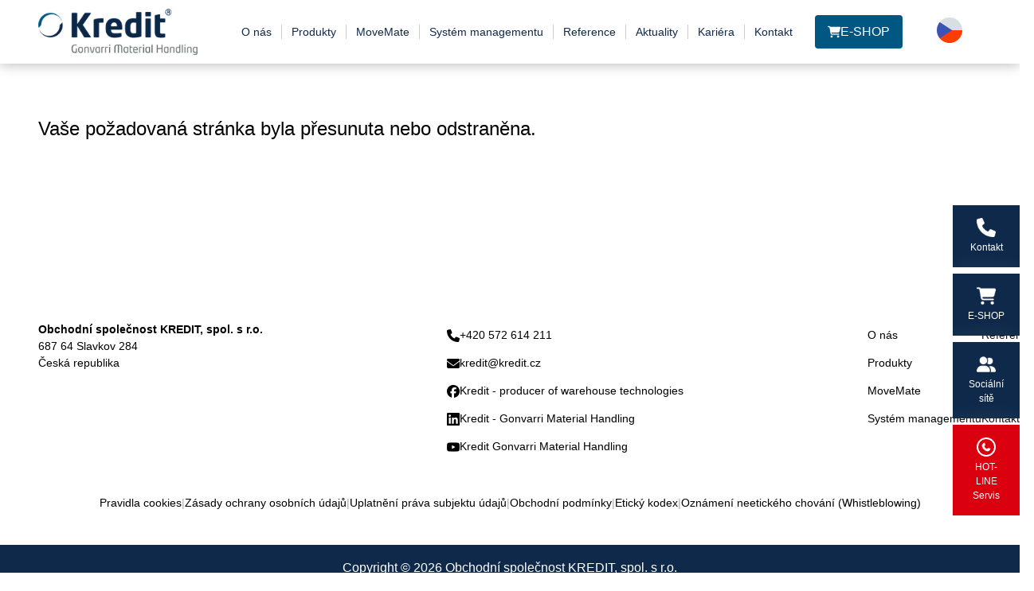

--- FILE ---
content_type: text/html; charset=utf-8
request_url: https://www.kredit.cz/kontakt/
body_size: 3446
content:
<!DOCTYPE html><html lang=cs><head><meta charset=UTF-8><title>Výrobce skladových technologií KREDIT</title><meta content="width=device-width,initial-scale=1" name=viewport><link href=/assets/apple-touch-icon.png rel=apple-touch-icon sizes=180x180><link href=/assets/favicon-32x32.png rel=icon sizes=32x32 type=image/png><link href=/assets/favicon-16x16.png rel=icon sizes=16x16 type=image/png><link href=/assets/safari-pinned-tab.svg rel=mask-icon color=#0f294a><meta content=#ffffff name=msapplication-TileColor><meta content=#ffffff name=theme-color><link href=https://www.kredit.cz rel=alternate hreflang=cs><link href=https://www.kredit.cz rel=alternate hreflang=sk><link href=https://www.kredit.cz/en rel=alternate hreflang=en><link href=https://cdn.jsdelivr.net/npm/vanilla-cookieconsent@3.1.0/dist/cookieconsent.min.css rel=stylesheet><script src=https://cdn.jsdelivr.net/npm/vanilla-cookieconsent@3.1.0/dist/cookieconsent.umd.min.js></script><script>var ccT</script><script>ccT={consentModal:{title:"Používáme cookies",description:"Na této stránce používáme cookies, abychom zlepšili váš uživatelský komfort. Máte možnost dozvědět se více informací o těchto cookies, všechny přijmout anebo zvolit, které chcete nechat aktivní.",acceptAllBtn:"Přijmout vše",acceptNecessaryBtn:"Pouze nezbytné",showPreferencesBtn:"Nastavení"},preferencesModal:{title:"Nastavení cookies",acceptAllBtn:"Přijmout vše",acceptNecessaryBtn:"Pouze nezbytné",savePreferencesBtn:"Uložení cookies",sections:[{title:"Používání cookies",description:"Můžete si zvolit, které cookies ponecháte aktivní během návštěvy naší stránky. Nezbytné cookies zabezpečují správnou funkčnost stránek a není možné je deaktivovat."},{title:"Nezbytné cookies",description:"Tyto cookies jsou nezbytné pro správné fungování webových stránek. Bez těchto souborů cookie by webová stránka nefungovala správně.",linkedCategory:"necessary"},{title:"Analytické cookies",description:"Tyto soubory cookies shromažďují informace o tom, jak používáte webovou stránku, které stránky jste navštívili a na které odkazy jste klikli. Všechny údaje jsou anonymní a není možné je použít pro vaši identifikaci.",linkedCategory:"analytics"}]}}</script><script>function gtag(){dataLayer.push(arguments)}window.dataLayer=window.dataLayer||[],gtag("consent","default",{ad_storage:"denied",ad_user_data:"denied",ad_personalization:"denied",analytics_storage:"denied"})</script><script src="https://www.googletagmanager.com/gtag/js?id=G-XXTS3GTJTB" async=""></script><script>gtag("js",new Date),gtag("config","G-XXTS3GTJTB")</script><script src=/assets/index.dd866076.js></script><link href=https://fonts.googleapis.com rel=preconnect><link href=https://fonts.gstatic.com rel=preconnect crossorigin=""><link href=/assets/index.197b1a6c.css rel=stylesheet><meta content=2026-01-27T11:23:48.929Z name=build-date></head><body><header data-cid-hpnw4vwy=""><input data-cid-hpnw4vwy="" id=header-toggle type=checkbox><div class=header data-cid-hpnw4vwy=""><div class=container data-cid-hpnw4vwy=""><a href=/ data-cid-hpnw4vwy="" class=logo-link><img alt=Logo class=logo decoding=async height=148 loading=eager src=/assets/images/logo_kredit.png width=512 data-cid-hpnw4vwy="" fetchpriority=high></a><ul data-cid-hpnw4vwy=""><li data-cid-hpnw4vwy=""><a href=/about data-cid-hpnw4vwy="" class=link>O nás</a></li><li data-cid-hpnw4vwy="" class=products><a href=/products data-cid-hpnw4vwy="" class=link>Produkty</a><div class=products-full data-cid-hpnw4vwy=""><div class=products-container data-cid-hpnw4vwy=""><div class=solutions-col data-cid-hpnw4vwy=""><p data-cid-hpnw4vwy="" class=col-title>Řešení</p><div class=products-items data-cid-hpnw4vwy=""><a href=/solutions/skladovani-tycoveho-materialu data-cid-hpnw4vwy="">Skladování tyčového materiálu </a><a href=/solutions/skladovani-plosneho-materialu data-cid-hpnw4vwy="">Skladování plošného materiálu </a><a href=/solutions/skladovani-zbozi data-cid-hpnw4vwy="">Skladování zboží </a><a href=/solutions/vertikalni-skladovani data-cid-hpnw4vwy="">Vertikální skladování </a><a href=/solutions/mrazirny data-cid-hpnw4vwy="">Mrazírny </a><a href=/solutions/automotive data-cid-hpnw4vwy="">Automotive </a><a href=/solutions/skladovani-lisovacich-forem data-cid-hpnw4vwy="">Skladování lisovacích forem </a><a href=/solutions/skladovani-pneu data-cid-hpnw4vwy="">Skladování pneumatik </a><a href=/solutions/skladovani-svitku data-cid-hpnw4vwy="">Skladování svitků</a></div></div><div class=products-col data-cid-hpnw4vwy=""><p data-cid-hpnw4vwy="" class=col-title>Produkty</p><div class=products-items data-cid-hpnw4vwy=""><div class=product-category data-cid-hpnw4vwy=""><p data-cid-hpnw4vwy="" class=product-category-title>Paletové regály</p><a href=/products/paletove-regaly data-cid-hpnw4vwy="">Paletové regály </a><a href=/products/pojizdne-paletove-regaly-mobipal data-cid-hpnw4vwy="">Pojízdné paletové regály MOBIPAL</a></div><div class=product-category data-cid-hpnw4vwy=""><p data-cid-hpnw4vwy="" class=product-category-title>Skladové věže</p><a href=/products/long-span-tower data-cid-hpnw4vwy="">Long Span Tower </a><a href=/products/metal-sheet-tower data-cid-hpnw4vwy="">Metal Sheet Tower </a><a href=/products/gonvalift data-cid-hpnw4vwy="">GonvaLift</a></div><div class=product-category data-cid-hpnw4vwy=""><p data-cid-hpnw4vwy="" class=product-category-title>Pojízdné konzolové regály</p><a href=/products/pojizdne-konzolove-regaly-mobikant data-cid-hpnw4vwy="">Pojízdné konzolové regály MOBIKANT </a><a href=/products/pojizdny-vysuvny-konzolovy-regal-mobitelekant data-cid-hpnw4vwy="">Pojízdný konzolový regál s výsuvnými rameny MOBITELEKANT</a></div><div class=product-category data-cid-hpnw4vwy=""><p data-cid-hpnw4vwy="" class=product-category-title>Konzolové regály</p><a href=/products/vysuvny-konzolovy-regal-telekant data-cid-hpnw4vwy="">Konzolový regál s výsuvnými rameny TELEKANT </a><a href=/products/konzolove-regaly-unikant data-cid-hpnw4vwy="">Konzolový regál UNIKANT</a></div><div class=product-category data-cid-hpnw4vwy=""><p data-cid-hpnw4vwy="" class=product-category-title>Policové regály</p><a href=/products/policove-regaly-super123-unirack data-cid-hpnw4vwy="">Policové regály SUPER 123, UNIRACK</a></div><div class=product-category data-cid-hpnw4vwy=""><p data-cid-hpnw4vwy="" class=product-category-title>Regály s výsuvnou policí</p><a href=/products/regalovy-box-driverbox data-cid-hpnw4vwy="">Regálový box s výsuvnými šuplíky DRIVER BOX</a></div><div class=product-category data-cid-hpnw4vwy=""><p data-cid-hpnw4vwy="" class=product-category-title>Regály na pneumatiky</p><a href=/products/pneu-regaly data-cid-hpnw4vwy="">Regály na pneumatiky PNEU RACK</a></div><div class=product-category data-cid-hpnw4vwy=""><p data-cid-hpnw4vwy="" class=product-category-title>Regály na formy</p><a href=/products/regaly-na-formy-mold-box data-cid-hpnw4vwy="">Regály na formy MOLDBOX</a></div></div></div></div></div></li><li data-cid-hpnw4vwy=""><a href=/movemate data-cid-hpnw4vwy="" class=link>MoveMate</a></li><li data-cid-hpnw4vwy=""><a href=/system-management data-cid-hpnw4vwy="" class=link>Systém managementu</a></li><li data-cid-hpnw4vwy=""><a href=/reference data-cid-hpnw4vwy="" class=link>Reference</a></li><li data-cid-hpnw4vwy=""><a href=/news data-cid-hpnw4vwy="" class=link>Aktuality</a></li><li data-cid-hpnw4vwy=""><a href=/career data-cid-hpnw4vwy="" class=link>Kariéra</a></li><li data-cid-hpnw4vwy=""><a href=/contact data-cid-hpnw4vwy="" class=link>Kontakt</a></li><li data-cid-hpnw4vwy=""><a href=https://www.regaly-kredit.cz data-cid-hpnw4vwy="" class=eshop><img alt="" class=eshop-icon decoding=async height=64 loading=eager src=/assets/images/eshop.png width=64 data-cid-hpnw4vwy="" fetchpriority=high> E-SHOP</a></li><a href=tel:+420735799290 data-cid-hpnw4vwy="" class=hotline><div class=label data-cid-hpnw4vwy=""><img alt="" class=icon decoding=async height=64 loading=lazy src=/assets/images/phone-white.png width=64 data-cid-hpnw4vwy=""><p data-cid-hpnw4vwy="">HOT-LINE Servis</p></div><div class=content data-cid-hpnw4vwy=""><div data-cid-hpnw4vwy=""><p data-cid-hpnw4vwy="">+420 735 799 290</p><p data-cid-hpnw4vwy="">Volejte od 7:00 do 18:00</p></div></div></a></ul><div class=right data-cid-hpnw4vwy=""><div class=loc-rel data-cid-hpnw4vwy=""><img alt=cs class=locale-image decoding=async height=512 loading=eager src=/assets/images/flags/cs.png width=512 data-cid-hpnw4vwy="" fetchpriority=high><div class=locales-wrapper data-cid-hpnw4vwy=""><input data-cid-hpnw4vwy="" id=locale-toggle type=checkbox> <label class=locale-label data-cid-hpnw4vwy="" for=locale-toggle></label><div class=locales data-cid-hpnw4vwy=""><a href="https://www.kredit.cz/enundefined" data-cid-hpnw4vwy=""><img alt=cs class=locale-image decoding=async height=512 loading=lazy src=/assets/images/flags/en.png width=512 data-cid-hpnw4vwy=""></a></div></div></div><label class=menu-button data-cid-hpnw4vwy="" for=header-toggle><img alt="" class=menu-icon decoding=async height=64 loading=lazy src=/assets/images/menu.png width=64 data-cid-hpnw4vwy=""></label></div></div></div></header><main><div class=container data-cid-rirm7fes=""><p data-cid-rirm7fes="">Vaše požadovaná stránka byla přesunuta nebo odstraněna.</p></div><div class=pinned-links data-cid-c34okwou=""><div data-cid-c34okwou=""><a href=/contact class=link data-cid-c34okwou=""><img alt="" class=icon decoding=async height=64 loading=lazy src=/assets/images/phone-white.png width=64 data-cid-c34okwou=""><p data-cid-c34okwou="">Kontakt</p></a><a href=https://www.regaly-kredit.cz class=link data-cid-c34okwou="" target=_blank><img alt="" class=icon decoding=async height=64 loading=lazy src=/assets/images/eshop.png width=64 data-cid-c34okwou=""><p data-cid-c34okwou="">E-SHOP</p></a><div class=socials-con data-cid-c34okwou=""><div class=label data-cid-c34okwou=""><img alt="" class=icon decoding=async height=64 loading=lazy src=/assets/images/social.png width=64 data-cid-c34okwou=""><p data-cid-c34okwou="">Sociální sítě</p></div><div class=content data-cid-c34okwou=""><a href=https://facebook.com/Kredit.cz class="social facebook" data-cid-c34okwou="" target=_blank aria-label=facebook><img alt="" class=icon decoding=async height=64 loading=lazy src=/assets/images/facebook-white.png width=64 data-cid-c34okwou=""> </a><a href=https://cz.linkedin.com/company/obchodn%C3%AD-spole%C4%8Dnost-kredit-spol-s-r-o- class="social linkedin" data-cid-c34okwou="" target=_blank aria-label=linkedin><img alt="" class=icon decoding=async height=64 loading=lazy src=/assets/images/linkedin-white.png width=64 data-cid-c34okwou=""> </a><a href=https://www.youtube.com/@KreditGMH class="social youtube" data-cid-c34okwou="" target=_blank aria-label=youtube><img alt="" class=icon decoding=async height=64 loading=lazy src=/assets/images/youtube-white.png width=64 data-cid-c34okwou=""></a></div></div><a href=tel:+420735799290 class=hotline-con data-cid-c34okwou=""><div class=label data-cid-c34okwou=""><img alt="" class="icon hotline" decoding=async height=64 loading=lazy src=/assets/images/phone-white.png width=64 data-cid-c34okwou=""><p data-cid-c34okwou="">HOT-LINE Servis</p></div><div class=content data-cid-c34okwou=""><div data-cid-c34okwou=""><p data-cid-c34okwou="">+420 735 799 290</p><p data-cid-c34okwou="">Volejte od 7:00 do 18:00</p></div></div></a></div></div></main><footer data-cid-k2f5zb5c=""><div class=top data-cid-k2f5zb5c=""><div class=container data-cid-k2f5zb5c=""><div class=con data-cid-k2f5zb5c=""><div class=address data-cid-k2f5zb5c=""><p class=name data-cid-k2f5zb5c="">Obchodní společnost KREDIT, spol. s r.o.</p><p data-cid-k2f5zb5c="">687 64 Slavkov 284</p><p data-cid-k2f5zb5c="">Česká republika</p></div><div class=links data-cid-k2f5zb5c=""><a href="tel:+420 572 614 211" data-cid-k2f5zb5c=""><img alt="" class=icon decoding=async height=64 loading=lazy src=/assets/images/phone-black.png width=64 data-cid-k2f5zb5c=""> +420 572 614 211 </a><a href=mailto:kredit@kredit.cz data-cid-k2f5zb5c=""><img alt="" class=icon decoding=async height=64 loading=lazy src=/assets/images/mail.png width=64 data-cid-k2f5zb5c=""> kredit@kredit.cz </a><a href=https://facebook.com/Kredit.cz data-cid-k2f5zb5c="" target=_blank><img alt="" class=icon decoding=async height=64 loading=lazy src=/assets/images/facebook-black.png width=64 data-cid-k2f5zb5c=""> Kredit - producer of warehouse technologies </a><a href=https://cz.linkedin.com/company/obchodn%C3%AD-spole%C4%8Dnost-kredit-spol-s-r-o- data-cid-k2f5zb5c="" target=_blank><img alt="" class=icon decoding=async height=64 loading=lazy src=/assets/images/linkedin-black.png width=64 data-cid-k2f5zb5c=""> Kredit - Gonvarri Material Handling </a><a href=https://www.youtube.com/@KreditGMH data-cid-k2f5zb5c="" target=_blank><img alt="" class=icon decoding=async height=64 loading=lazy src=/assets/images/youtube-black.png width=64 data-cid-k2f5zb5c=""> Kredit Gonvarri Material Handling</a></div><div class=navigation data-cid-k2f5zb5c=""><a href=/about data-cid-k2f5zb5c="">O nás </a><a href=/products data-cid-k2f5zb5c="">Produkty </a><a href=/movemate data-cid-k2f5zb5c="">MoveMate </a><a href=/system-management data-cid-k2f5zb5c="">Systém managementu </a><a href=/reference data-cid-k2f5zb5c="">Reference </a><a href=/news data-cid-k2f5zb5c="">Aktuality </a><a href=/career data-cid-k2f5zb5c="">Kariéra</a> <a href=/contact data-cid-k2f5zb5c="">Kontakt</a></div></div><div class=con2 data-cid-k2f5zb5c=""><a href=/cookie-policy data-cid-k2f5zb5c="">Pravidla cookies</a><div class=split data-cid-k2f5zb5c="">|</div><a href=/privacy-policy data-cid-k2f5zb5c="">Zásady ochrany osobních údajů</a><div class=split data-cid-k2f5zb5c="">|</div><a href=/cs/uplatneni-prava-subjektu-udaju data-cid-k2f5zb5c="" target=_blank>Uplatnění práva subjektu údajů</a><div class=split data-cid-k2f5zb5c="">|</div><a href=/cs/obchodni-podminky data-cid-k2f5zb5c="" target=_blank>Obchodní podmínky</a><div class=split data-cid-k2f5zb5c="">|</div><a href=https://www.gonvarri-mh.com/globalassets/download/coe/coe-cz.pdf data-cid-k2f5zb5c="" target=_blank>Etický kodex</a><div class=split data-cid-k2f5zb5c="">|</div><a href=https://app.nntb.cz/cs data-cid-k2f5zb5c="" target=_blank>Oznámení neetického chování (Whistleblowing)</a></div></div></div><div class=copyright data-cid-k2f5zb5c="">Copyright © 2026 Obchodní společnost KREDIT, spol. s r.o.</div></footer></body></html>

--- FILE ---
content_type: text/css
request_url: https://www.kredit.cz/assets/index.197b1a6c.css
body_size: 2617
content:
p[data-cid-rirm7fes]{font-size:1.5rem;margin-top:4rem;margin-bottom:10rem}header[data-cid-hpnw4vwy]{position:sticky;top:0;z-index:1000;background:#fff;box-shadow:0 0 1rem #00000050}.header[data-cid-hpnw4vwy]{height:5rem;transition:all ease .2s}.container[data-cid-hpnw4vwy]{height:100%;display:grid;grid-template-columns:12.5rem 1fr auto;grid-template-rows:1fr;grid-column-gap:0;grid-row-gap:0}#header-toggle[data-cid-hpnw4vwy]{display:none}.logo-link[data-cid-hpnw4vwy]{grid-area:1/1/2/2;display:flex;align-items:center}.logo[data-cid-hpnw4vwy]{height:auto;width:100%}ul[data-cid-hpnw4vwy]{grid-area:1/2/2/3;list-style-type:none;display:flex;align-items:center;margin-left:auto;margin-right:auto}li[data-cid-hpnw4vwy]{float:left}li[data-cid-hpnw4vwy]:hover>.link[data-cid-hpnw4vwy],.link[data-cid-hpnw4vwy].active{color:var(--color-primary);background:#eee}a[data-cid-hpnw4vwy]{text-decoration:none}.link[data-cid-hpnw4vwy]{color:var(--color-primary);transition:all ease .15s;padding:.75rem;white-space:nowrap;border-radius:.25rem;font-size:.875rem}li[data-cid-hpnw4vwy]:not(:first-child):not(:nth-last-child(2)){border-left:1px solid #ccc}.eshop[data-cid-hpnw4vwy]{background:var(--color-secondary);color:#fff;padding:.75rem 1rem;margin-left:1rem;display:flex;align-items:center;justify-content:center;gap:.5rem;transition:all ease .15s;border-radius:.25rem}.eshop-icon[data-cid-hpnw4vwy]{width:1rem;height:auto;display:flex;align-items:center}.eshop[data-cid-hpnw4vwy]:hover{color:#eee;background:var(--color-secondary-hover)}.right[data-cid-hpnw4vwy]{grid-area:1/3/2/4;margin-left:auto;display:flex;align-items:center}.locale-image[data-cid-hpnw4vwy]{width:2rem;height:2rem;margin-right:1.5rem}#locale-toggle[data-cid-hpnw4vwy]{display:none}.locale-label[data-cid-hpnw4vwy]{width:100%;height:3rem;display:block}.loc-rel[data-cid-hpnw4vwy]{position:relative}.locales-wrapper[data-cid-hpnw4vwy]{position:absolute;top:-.5rem;right:.5rem;width:4rem}.locales[data-cid-hpnw4vwy]{background:#fff;border-radius:.25rem;box-shadow:0 0 .5rem #00000050;overflow:hidden;transition:all ease .15s;height:0;opacity:0;transform:translateY(-.5rem)}#locale-toggle[data-cid-hpnw4vwy]:checked~.locales[data-cid-hpnw4vwy]{opacity:1;transform:translate(0);height:auto}.locales-wrapper[data-cid-hpnw4vwy]:hover .locales[data-cid-hpnw4vwy]{opacity:1;transform:translate(0);height:auto}.locales[data-cid-hpnw4vwy] a[data-cid-hpnw4vwy]{padding:1rem;display:block;cursor:pointer;transition:all ease .15s}.locales[data-cid-hpnw4vwy] a[data-cid-hpnw4vwy]:not(:first-child){border-top:1px solid #ddd}.locales[data-cid-hpnw4vwy] a[data-cid-hpnw4vwy]:hover{background:#eee}.menu-button[data-cid-hpnw4vwy]{display:none;padding:1.25rem;width:4rem;height:4rem;cursor:pointer;transition:all ease .15s}.menu-button[data-cid-hpnw4vwy]:hover{background:#eee}.menu-icon[data-cid-hpnw4vwy]{width:1.5rem;height:auto}@media (max-width:1279px){.header[data-cid-hpnw4vwy]{height:4rem;overflow:hidden}.container[data-cid-hpnw4vwy]{grid-template-columns:11.25rem 1fr;grid-template-rows:4rem 1fr;padding:0}.logo-link[data-cid-hpnw4vwy]{padding-left:.75rem}.menu-button[data-cid-hpnw4vwy]{display:block}header[data-cid-hpnw4vwy]:has(#header-toggle:checked) .header[data-cid-hpnw4vwy]{height:100vh}header[data-cid-hpnw4vwy]:has(#header-toggle:checked) .header[data-cid-hpnw4vwy] ul[data-cid-hpnw4vwy]{overflow-y:auto}html:has(#header-toggle:checked){overflow:hidden}ul[data-cid-hpnw4vwy]{grid-area:2/1/3/3;flex-direction:column;margin-top:1rem;width:100%;padding-left:1rem;padding-right:1rem;padding-bottom:2rem}li[data-cid-hpnw4vwy]{width:100%;border-left:none!important}.link[data-cid-hpnw4vwy]{width:100%;display:block;padding-top:1rem;padding-bottom:1rem;border-radius:0}.link[data-cid-hpnw4vwy]:before{content:">"}.eshop[data-cid-hpnw4vwy]{margin-left:0;margin-top:2rem}.logo-link[data-cid-hpnw4vwy]{grid-area:1/1/2/2}.right[data-cid-hpnw4vwy]{grid-area:1/2/2/3}.loc-rel[data-cid-hpnw4vwy]{position:fixed;top:1rem;right:4rem}}.products[data-cid-hpnw4vwy]{position:relative}.products-full[data-cid-hpnw4vwy]{position:fixed;top:3.5rem;left:0;right:0;transition:all ease .15s;z-index:-1;opacity:0;transform:translateY(-.5rem)}@media (min-width:1280px){.products[data-cid-hpnw4vwy]:has(.link:hover) .products-full[data-cid-hpnw4vwy],.products[data-cid-hpnw4vwy]:has(.products-container:hover) .products-full[data-cid-hpnw4vwy]{opacity:1;transform:translate(0);z-index:1001}.products[data-cid-hpnw4vwy]:has(.link:hover) .products-container[data-cid-hpnw4vwy],.products[data-cid-hpnw4vwy] .products-container[data-cid-hpnw4vwy]:hover{height:auto}}.products-container[data-cid-hpnw4vwy]{height:0;max-width:1280px;max-height:32rem;margin-left:auto;margin-right:auto;display:flex;box-shadow:0 2rem 2rem #00000030;overflow:hidden;border-radius:.5rem}.products-container[data-cid-hpnw4vwy] .col-title[data-cid-hpnw4vwy]{font-weight:300;font-size:2rem;color:var(--color-secondary);margin-top:1rem;margin-left:2rem;margin-right:2rem;border-bottom:1px solid var(--color-secondary)}.solutions-col[data-cid-hpnw4vwy]{border:1px solid #0f294a20;border-right:none;max-height:100%;max-width:20rem;background:#fff;border-start-start-radius:.5rem;border-end-start-radius:.5rem;overflow-y:auto}.products-col[data-cid-hpnw4vwy]{flex-grow:1;overflow:hidden;max-height:100%;border-start-end-radius:.5rem;border-end-end-radius:.5rem;background:#eee}.products-col[data-cid-hpnw4vwy] .col-title[data-cid-hpnw4vwy]{color:var(--color-primary);border-color:var(--color-primary)}.solutions-col[data-cid-hpnw4vwy] a[data-cid-hpnw4vwy],.products-col[data-cid-hpnw4vwy] a[data-cid-hpnw4vwy]{width:100%;display:block;padding:.5rem .75rem;cursor:pointer;border-radius:.25rem;transition:all ease .15s;color:var(--color-primary);font-weight:300}.solutions-col[data-cid-hpnw4vwy] a[data-cid-hpnw4vwy]:hover,.products-col[data-cid-hpnw4vwy] a[data-cid-hpnw4vwy]:hover{background:var(--color-primary);color:#fff}.products-items[data-cid-hpnw4vwy]{display:flex;flex-direction:column;flex-wrap:wrap;column-gap:1rem;align-content:start;max-height:calc(100% - 3.75rem);overflow-y:hidden;overflow-x:auto;padding-left:2rem;padding-right:2rem;margin-top:1rem}.product-category[data-cid-hpnw4vwy]{margin-bottom:.5rem}.product-category-title[data-cid-hpnw4vwy]{font-weight:300;font-size:1.5rem;background:#eee;padding-top:.25rem;padding-bottom:.25rem;border-radius:.25rem;color:var(--color-secondary)}.hotline[data-cid-hpnw4vwy]{display:none;color:#fff;margin-top:2rem}.hotline[data-cid-hpnw4vwy] .label[data-cid-hpnw4vwy]{background:#db000f;width:5.5rem;text-align:center;font-size:.75rem;display:flex;flex-direction:column;align-items:center;justify-content:center;padding:.75rem;border-start-start-radius:.5rem;border-end-start-radius:.5rem}.hotline[data-cid-hpnw4vwy] .label[data-cid-hpnw4vwy] p[data-cid-hpnw4vwy]{line-height:1.25}.hotline[data-cid-hpnw4vwy] .icon[data-cid-hpnw4vwy]{border:2px solid #fff;border-radius:50%;padding:.25rem;width:1.5rem;height:1.5rem;margin-left:auto;margin-right:auto;display:flex;align-items:center;justify-content:center;margin-bottom:.5rem}.hotline[data-cid-hpnw4vwy] .content[data-cid-hpnw4vwy]{background:var(--color-primary);display:flex;align-items:center;justify-content:center;padding-left:1rem;padding-right:1rem;border-start-end-radius:.5rem;border-end-end-radius:.5rem}.hotline[data-cid-hpnw4vwy] .content[data-cid-hpnw4vwy] p[data-cid-hpnw4vwy]{text-align:center;white-space:nowrap}@media (max-width:499px){.hotline[data-cid-hpnw4vwy]{display:flex}}.top[data-cid-k2f5zb5c]{padding-top:4rem;padding-bottom:2rem;font-size:.875rem}.top[data-cid-k2f5zb5c] .con[data-cid-k2f5zb5c]{display:flex;flex-wrap:wrap;column-gap:6rem;row-gap:1rem;justify-content:space-between}.name[data-cid-k2f5zb5c]{font-weight:700}.links[data-cid-k2f5zb5c] a[data-cid-k2f5zb5c]{line-height:2.5}a[data-cid-k2f5zb5c]{display:flex;align-items:center;gap:.5rem;text-decoration:none;color:#000}a[data-cid-k2f5zb5c]:hover{text-decoration:underline}.icon[data-cid-k2f5zb5c]{width:1rem;height:1rem;display:inline-flex}.navigation[data-cid-k2f5zb5c]{display:flex;flex-direction:column;flex-wrap:wrap;max-height:10rem;column-gap:1.5rem}.navigation[data-cid-k2f5zb5c] a[data-cid-k2f5zb5c]{line-height:2.5}.con2[data-cid-k2f5zb5c]{display:flex;flex-wrap:wrap;justify-content:center;column-gap:.5rem;margin-top:2rem}.con2[data-cid-k2f5zb5c] a[data-cid-k2f5zb5c]{text-align:center;line-height:3}.split[data-cid-k2f5zb5c]{color:#aaa;line-height:3}.copyright[data-cid-k2f5zb5c]{padding-top:1.25rem;padding-bottom:1.25rem;background:var(--color-primary);color:#fff;text-align:center}@media (max-width:1023px){.address[data-cid-k2f5zb5c]{display:flex;flex-direction:column;justify-content:center}}@media (max-width:767px){.top[data-cid-k2f5zb5c] .con[data-cid-k2f5zb5c]{justify-content:center}.navigation[data-cid-k2f5zb5c]{align-items:center;width:100%;max-height:initial;background:#eee;border-radius:.5rem;padding-top:.5rem;padding-bottom:.5rem}}.pinned-links[data-cid-c34okwou]{position:fixed;right:0;bottom:10vh;z-index:1000}@media (max-width:511px){.pinned-links[data-cid-c34okwou]{display:none}}.link[data-cid-c34okwou]{padding:1rem;display:block;text-align:center;background:var(--color-primary);color:#fff;transition:all ease .2s;text-decoration:none;margin-top:.5rem;width:5.25rem;margin-left:auto;box-shadow:0 0 2rem #ffffff20;border-start-start-radius:.25rem;border-end-start-radius:.25rem}.link[data-cid-c34okwou]:hover{width:5.75rem;padding-right:1.5rem;background:var(--color-secondary)}.link[data-cid-c34okwou] p[data-cid-c34okwou]{font-size:.75rem;margin-top:.25rem}.icon[data-cid-c34okwou]{width:1.5rem;height:1.5rem;margin-left:auto;margin-right:auto;display:flex;align-items:center;justify-content:center;margin-bottom:.25rem}.socials-con[data-cid-c34okwou],.hotline-con[data-cid-c34okwou]{display:flex;background:var(--color-primary);color:#fff;margin-top:.5rem;transition:all ease .2s;max-width:5.25rem;margin-left:auto;box-shadow:0 0 2rem #ffffff20;border-start-start-radius:.25rem;border-end-start-radius:.25rem;text-decoration:none;overflow:hidden}.socials-con[data-cid-c34okwou] .label[data-cid-c34okwou],.hotline-con[data-cid-c34okwou] .label[data-cid-c34okwou]{padding:1rem;display:block;text-align:center;transition:all ease .2s;font-size:.75rem;min-width:5.25rem;max-width:5.25rem}.content[data-cid-c34okwou]{display:flex;transition:all ease .2s;opacity:0}.socials-con[data-cid-c34okwou]:hover,.hotline-con[data-cid-c34okwou]:hover{max-width:100%}.socials-con[data-cid-c34okwou]:hover>.content[data-cid-c34okwou],.hotline-con[data-cid-c34okwou]:hover>.content[data-cid-c34okwou]{opacity:1;width:auto}.social[data-cid-c34okwou]{width:5.25rem;display:flex;align-items:center;justify-content:center;background:var(--color-primary);color:#fff;cursor:pointer;transition:all ease .2s;text-decoration:none}.facebook[data-cid-c34okwou]:hover{background:#0866ff}.linkedin[data-cid-c34okwou]:hover{background:#0077b5}.youtube[data-cid-c34okwou]:hover{background:red}.hotline-con[data-cid-c34okwou] .label[data-cid-c34okwou]{background:#db000f}.icon[data-cid-c34okwou].hotline{border:2px solid #fff;border-radius:50%;padding:.25rem}.hotline-con[data-cid-c34okwou] .content[data-cid-c34okwou]{align-items:center;justify-content:center;padding-left:1rem;padding-right:1rem}.hotline-con[data-cid-c34okwou] .content[data-cid-c34okwou] p[data-cid-c34okwou]{white-space:nowrap;text-align:center}@media (max-height:499px){.pinned-links[data-cid-c34okwou]{display:none}}.image[data-cid-lndybcpy]{width:100%;height:100%;object-fit:cover;display:block}.contain[data-cid-lndybcpy]{object-fit:contain}#modal-toggle[data-cid-ywlhfu43]{display:none}#modal-toggle[data-cid-ywlhfu43]:not(:checked)~.backdrop[data-cid-ywlhfu43]{display:none}html:has(#modal-toggle:checked){overflow:hidden}.backdrop[data-cid-ywlhfu43]{position:fixed;inset:0;background:#00000080;display:flex;align-items:center;justify-content:center;padding:1rem;overflow:auto;z-index:10000}.modal[data-cid-ywlhfu43]{max-width:32rem;width:100%;background:#fff;border-radius:.5rem;box-shadow:0 0 1rem #000a;overflow:hidden}.header[data-cid-ywlhfu43]{display:flex}.close-button[data-cid-ywlhfu43]{margin-left:auto;width:3rem;height:3rem;padding:1rem;display:flex;align-items:center;justify-content:center;background:0 0;cursor:pointer;transition:all ease .15s;border-radius:.5rem;color:#555}.close-button[data-cid-ywlhfu43]:hover{background:#00000010}.close-button[data-cid-ywlhfu43] .icon[data-cid-ywlhfu43]{width:1rem;height:auto;opacity:.5}.body[data-cid-ywlhfu43]{padding-bottom:1.5rem;padding-left:1.5rem;padding-right:1.5rem}.image[data-cid-ywlhfu43]{margin-top:.5rem;border-radius:.25rem;overflow:hidden}.content[data-cid-ywlhfu43]{margin-top:1rem}.link-button[data-cid-ywlhfu43]{display:table;text-decoration:none;background:var(--color-primary);color:#fff;padding:.75rem 1.25rem;border-radius:.25rem;transition:all ease .15s;margin-top:1rem;margin-left:auto}.link-button[data-cid-ywlhfu43]:hover{background:var(--color-primary-hover)}@media (max-width:767px){.backdrop[data-cid-ywlhfu43]{align-items:start;padding-top:5rem}}:root{--color-primary:#0f294a;--color-primary-hover:#22365b;--color-secondary:#005782;--color-secondary-hover:#005f8c;--cc-btn-primary-bg:var(--color-secondary);--cc-btn-primary-hover-bg:var(--color-secondary-hover);--cc-font-family:"Roboto", sans-serif}*{font-family:Roboto,sans-serif;box-sizing:border-box;margin:0;padding:0}html{overflow-x:hidden;background:#fff}main{max-width:120rem;margin-left:auto;margin-right:auto;overflow:hidden}button{border:0}.container{max-width:80rem;padding-left:3rem;padding-right:3rem;margin-left:auto;margin-right:auto}@media (max-width:767px){.container{padding-left:2rem;padding-right:2rem}}@media (max-width:511px){.container{padding-left:1rem;padding-right:1rem}}ul{margin-left:2rem}p{line-height:1.5}

--- FILE ---
content_type: application/javascript; charset=utf-8
request_url: https://www.kredit.cz/assets/index.dd866076.js
body_size: 524
content:
function playVideo(e,t,n){e.target.remove();const a=document.createElement("iframe");a.src=`//www.youtube-nocookie.com/embed/${t}?wmode=opaque&enablejsapi=1&rel=0&autoplay=1&mute=1`,a.allow="autoplay",a.allowFullscreen=!0,a.setAttribute("data-muted","0"),a.style="position:absolute; top:0; left:0; width:100%; height:100%; z-index:2; border: 0;",document.getElementById(n)?.appendChild(a)}document.addEventListener("DOMContentLoaded",(function(){const e=new IntersectionObserver((function(e){e.forEach((function(e){e.isIntersecting?e.target.classList.add("animate"):e.target.classList.remove("animate")}))}));document.querySelectorAll(".animated").forEach((function(t){e.observe(t)})),CookieConsent.run({disablePageInteraction:!0,guiOptions:{consentModal:{layout:"bar",position:"bottom",equalWeightButtons:!0,flipButtons:!0},preferencesModal:{layout:"box",equalWeightButtons:!0,flipButtons:!0}},categories:{necessary:{readOnly:!0},analytics:{}},language:{default:"en",translations:{en:ccT}},onConsent:function(){CookieConsent.acceptedCategory("analytics")&&gtag("consent","update",{ad_storage:"granted",ad_user_data:"granted",ad_personalization:"granted",analytics_storage:"granted"})}})}));